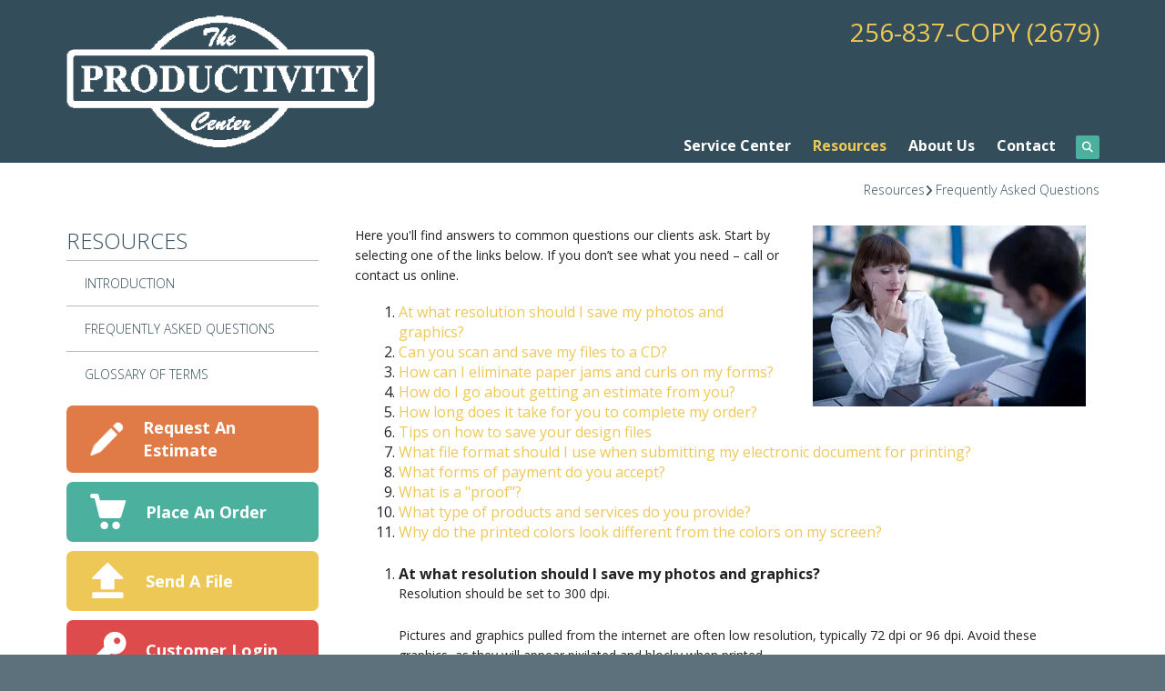

--- FILE ---
content_type: text/html; charset=UTF-8
request_url: https://www.paperjam.com/resources/faqs.html
body_size: 9355
content:
<!DOCTYPE html>

<!--[if lt IE 9]><html lang="en" class="no-js lt-ie10 lt-ie9"><![endif]-->
<!--[if IE 9]><html lang="en" class="no-js is-ie9 lt-ie10"><![endif]-->
<!--[if gt IE 9]><!--><html lang="en" class="no-js"><!--<![endif]-->

<head>
  <title>Frequently Asked Questions : Resources : The Productivity Center</title>
    <link rel="shortcut icon" href="https://cdn.firespring.com/images/5630d077-4068-442b-bdc9-1c6a12759da1"/>


<!-- Meta tags -->
<meta charset="utf-8">
<meta name="viewport" content="width=device-width, initial-scale=1.0">




  <meta name="description" content="Common answers your customers will want to know.">

  <meta property="og:title" content="Frequently Asked Questions : Resources : The Productivity Center">
  <meta property="og:url" content="https://www.paperjam.com/resources/faqs.html">
  <meta property="og:type" content="website">
      <meta property="og:description" content="Common answers your customers will want to know.">
        <meta name="twitter:card" content="summary">
  <meta name="twitter:title" content="Frequently Asked Questions : Resources : The Productivity Center">
      <meta name="twitter:description" content="Common answers your customers will want to know.">
    
  <link rel="stylesheet" href="//cdn.firespring.com/core/v2/css/stylesheet.1768711783.css">

<!-- CSS -->
      <link rel="stylesheet" href="//cdn.firespring.com/designs/pp_brilliance/css/design.1768711783.css">
  
<!-- SlickSlider Assets -->
  
<!-- jQuery -->
<script nonce="ad1e06336b8b53a02d6bae78c5ea025bc60010f0c7813853c1ce8f2384a31c37" type="text/javascript">
  (function (window) {
    if (window.location !== window.top.location) {
      var handler = function () {
        window.top.location = window.location;
        return false;
      };
      window.onclick = handler;
      window.onkeypress = handler;
    }
  })(this);
</script>
  <script nonce="ad1e06336b8b53a02d6bae78c5ea025bc60010f0c7813853c1ce8f2384a31c37" src="//cdn.firespring.com/core/v2/js/jquery.1768711783.js"></script>

<!-- Clicky Analytics -->
    <script
    nonce="ad1e06336b8b53a02d6bae78c5ea025bc60010f0c7813853c1ce8f2384a31c37"
    type="text/javascript"
  >
    var firespring = { log: function () { return }, goal: function () { return } }
    var firespring_site_id = Number('119460');
    (function () {
      var s = document.createElement('script')
      s.type = 'text/javascript'
      s.async = true
      s.src = 'https://analytics.firespring.com/js';
      (document.getElementsByTagName('head')[0] || document.getElementsByTagName('body')[0]).appendChild(s)
    })()
  </script>
<!-- End Clicky Analytics --><!-- Google External Accounts -->
<script
  async
  nonce="ad1e06336b8b53a02d6bae78c5ea025bc60010f0c7813853c1ce8f2384a31c37"
  src="https://www.googletagmanager.com/gtag/js?id=G-NV9DHWKGC1"
></script>
<script nonce="ad1e06336b8b53a02d6bae78c5ea025bc60010f0c7813853c1ce8f2384a31c37">
  window.dataLayer = window.dataLayer || []

  function gtag () {dataLayer.push(arguments)}

  gtag('js', new Date())
    gtag('config', 'G-NV9DHWKGC1')
  </script>
<!-- End Google External Accounts -->

            
  

</head>

  <body class="internal ">

  
	<a class="hidden-visually skip-to-main" href="#main-content">Skip to main content</a>

      
  <!-- overlay -->
  <div class="search-container">
    <div class="search-close">
      <i class="fa fa-times"></i>
    </div><!-- end .search-close -->
    <div class="content-block search-block">
  <div class="search-form search-form--be46292e04c715d67796cd1e9c8395ce" role="search">

  <form class="form--inline form--inline--no-button" novalidate>
    <div class="form-row">
      <div class="form-row__controls">
        <input aria-label="Search our site" type="search" id="search-form__input--be46292e04c715d67796cd1e9c8395ce" autocomplete="off">
      </div>
    </div>
  </form>

  <div id="search-form__results--be46292e04c715d67796cd1e9c8395ce" class="search-form__results"></div>
    <script nonce="ad1e06336b8b53a02d6bae78c5ea025bc60010f0c7813853c1ce8f2384a31c37" type="text/javascript">
      var ss360Config = window.ss360Config || []
      var config = {
        style: {
          themeColor: '#333333',
          accentColor: "#000000",
          loaderType: 'circle'
        },
        searchBox: {
          selector: "#search-form__input--be46292e04c715d67796cd1e9c8395ce"
        },
        tracking: {
          providers: []
        },
        siteId: "www.paperjam.com",
        showErrors: false
      }
      if (!window.ss360Config[0]) {
        var stScript = document.createElement('script')
        stScript.type = 'text/javascript'
        stScript.async = true
        stScript.src = 'https://cdn.sitesearch360.com/v13/sitesearch360-v13.min.js'
        var entry = document.getElementsByTagName('script')[0]
        entry.parentNode.insertBefore(stScript, entry)
      }
      ss360Config.push(config)
    </script>
</div>
</div>
  </div> <!-- end .search-container -->


<!-- BEGIN .menu_container -->
<div class="menu-container">


     <div class="search-toggle">
    <i class="fa fa-search"></i>
  </div><!-- end .search-toggle -->

  <div class="content-block utilities-block">
  <div class="collection collection--list" id="content_d658da22f13dbfd6e000347acd8268cb">

    

    <ul class="collection__items">

        
                                      <li class="collection-item collection-item--has-image" id="content_d658da22f13dbfd6e000347acd8268cb_item_9343077">
                                    <div class="collection-item__content clearfix">

                      <div id="content_58fc4c9a12ac81fdcd9b6ba2cff9f2ab_image_item_9343077"  class="collection-item-image image" style="max-width: 42px;">
    <a href="https://www.paperjam.com/servicecenter/estimate.html"     itemprop="url">
    <img
        loading="lazy"
        width="42"
        height="42"
        alt="Request An Estimate"
        src="https://cdn.firespring.com/images/9a98f431-1c10-4243-af23-55c37c433ad8.png"
        srcset="https://cdn.firespring.com/images/9a98f431-1c10-4243-af23-55c37c433ad8.png 42w"
        itemprop="image"
                    >
    </a>

          </div>
          
                      <div class="collection-item-label"><a href="https://www.paperjam.com/servicecenter/estimate.html"     itemprop="url">Request An Estimate</a></div>
          
                                  <div class="collection-item-description"><p>Don't lose sleep over your project. Get an accurate quote and rest easy.</p></div>
          
        </div>
              </li>
                                          <li class="collection-item collection-item--has-image" id="content_d658da22f13dbfd6e000347acd8268cb_item_9343076">
                                    <div class="collection-item__content clearfix">

                      <div id="content_58fc4c9a12ac81fdcd9b6ba2cff9f2ab_image_item_9343076"  class="collection-item-image image" style="max-width: 42px;">
    <a href="https://www.paperjam.com/servicecenter/order.html"     itemprop="url">
    <img
        loading="lazy"
        width="42"
        height="42"
        alt="Place An Order"
        src="https://cdn.firespring.com/images/5b441aa1-4578-4a86-a210-c9a188b6958a.png"
        srcset="https://cdn.firespring.com/images/5b441aa1-4578-4a86-a210-c9a188b6958a.png 42w"
        itemprop="image"
                    >
    </a>

          </div>
          
                      <div class="collection-item-label"><a href="https://www.paperjam.com/servicecenter/order.html"     itemprop="url">Place An Order</a></div>
          
                                  <div class="collection-item-description"><p>Ordering has never been easier. Plus, you're going to love the finished product.</p></div>
          
        </div>
              </li>
                                          <li class="collection-item collection-item--has-image" id="content_d658da22f13dbfd6e000347acd8268cb_item_9343075">
                                    <div class="collection-item__content clearfix">

                      <div id="content_58fc4c9a12ac81fdcd9b6ba2cff9f2ab_image_item_9343075"  class="collection-item-image image" style="max-width: 42px;">
    <a href="https://www.paperjam.com/servicecenter/send_file.html"     itemprop="url">
    <img
        loading="lazy"
        width="42"
        height="42"
        alt="Send A File"
        src="https://cdn.firespring.com/images/dda48330-90bd-4672-9ecb-df1ba3e7b119.png"
        srcset="https://cdn.firespring.com/images/dda48330-90bd-4672-9ecb-df1ba3e7b119.png 42w"
        itemprop="image"
                    >
    </a>

          </div>
          
                      <div class="collection-item-label"><a href="https://www.paperjam.com/servicecenter/send_file.html"     itemprop="url">Send A File</a></div>
          
                                  <div class="collection-item-description"><p>Have your file sent to us online before you've even had the chance to finish your coffee.</p></div>
          
        </div>
              </li>
                                          <li class="collection-item collection-item--has-image" id="content_d658da22f13dbfd6e000347acd8268cb_item_9343074">
                                    <div class="collection-item__content clearfix">

                      <div id="content_58fc4c9a12ac81fdcd9b6ba2cff9f2ab_image_item_9343074"  class="collection-item-image image" style="max-width: 42px;">
    <a href="https://www.paperjam.com/customer_portal/login.html"     itemprop="url">
    <img
        loading="lazy"
        width="42"
        height="42"
        alt="Customer Login"
        src="https://cdn.firespring.com/images/9e8556bb-8452-4ea2-97b5-ef3443953ae4.png"
        srcset="https://cdn.firespring.com/images/9e8556bb-8452-4ea2-97b5-ef3443953ae4.png 42w"
        itemprop="image"
                    >
    </a>

          </div>
          
                      <div class="collection-item-label"><a href="https://www.paperjam.com/customer_portal/login.html"     itemprop="url">Customer Login</a></div>
          
                                  <div class="collection-item-description"><p>Welcome back! Have a seat and reorder in a breeze.</p></div>
          
        </div>
              </li>
      
    </ul>

    </div>
</div>


        <!-- BEGIN nav -->
                                                                        <nav class="nav mobile accordian" aria-label="Secondary">

    
    <ul class="nav__list nav-ul-0 nav">
      
    <li class="nav-level-0 nav__list--parent">
      <a href="https://www.paperjam.com/servicecenter/">Service Center</a>

      
        <ul class="nav-ul-1">
           
    <li class="nav-level-1">
      <a href="https://www.paperjam.com/servicecenter/">Introduction</a>

      
    </li>


    <li class="nav-level-1">
      <a href="https://www.paperjam.com/servicecenter/products_services.html">Products &amp; Services</a>

      
    </li>


    <li class="nav-level-1">
      <a href="https://www.paperjam.com/servicecenter/estimate.html">Request An Estimate</a>

      
    </li>


    <li class="nav-level-1">
      <a href="https://www.paperjam.com/servicecenter/order.html">Place A New Order</a>

      
    </li>


    <li class="nav-level-1">
      <a href="https://www.paperjam.com/servicecenter/send_file.html">Send A File</a>

      
    </li>


    <li class="nav-level-1">
      <a href="https://www.paperjam.com/servicecenter/view_proof.html">View A Proof</a>

      
    </li>


    <li class="nav-level-1">
      <a href="https://www.paperjam.com/servicecenter/document_library.html">Document Library</a>

      
    </li>

        </ul>
      
    </li>


    <li class="nav-level-0 nav__list--parent nav__list--here">
      <a href="https://www.paperjam.com/resources/">Resources</a>

      
        <ul class="nav-ul-1">
           
    <li class="nav-level-1">
      <a href="https://www.paperjam.com/resources/">Introduction</a>

      
    </li>


    <li class="nav-level-1 nav__list--here">
      <a href="https://www.paperjam.com/resources/faqs.html">Frequently Asked Questions</a>

      
    </li>


    <li class="nav-level-1">
      <a href="https://www.paperjam.com/resources/glossary.html">Glossary Of Terms</a>

      
    </li>

        </ul>
      
    </li>


    <li class="nav-level-0 nav__list--parent">
      <a href="https://www.paperjam.com/about-us/">About Us</a>

      
        <ul class="nav-ul-1">
           
    <li class="nav-level-1">
      <a href="https://www.paperjam.com/about-us/">Introduction</a>

      
    </li>


    <li class="nav-level-1">
      <a href="https://www.paperjam.com/about-us/culture.html">Company Culture</a>

      
    </li>


    <li class="nav-level-1">
      <a href="https://www.paperjam.com/about-us/employees.html">Our Staff</a>

      
    </li>


    <li class="nav-level-1">
      <a href="https://www.paperjam.com/about-us/departments.html">Departments</a>

      
    </li>


    <li class="nav-level-1">
      <a href="https://www.paperjam.com/about-us/employment.html">Employment Opportunities</a>

      
    </li>


    <li class="nav-level-1">
      <a href="https://www.paperjam.com/about-us/locations.html">Locations &amp; Hours</a>

      
    </li>


    <li class="nav-level-1">
      <a href="https://www.paperjam.com/about-us/equipment.html">Equipment</a>

      
    </li>

        </ul>
      
    </li>


    <li class="nav-level-0">
      <a href="https://www.paperjam.com/contact.html">Contact</a>

      
    </li>

    </ul>

    
  </nav>


                              <!-- END nav -->
            

          </div>
          <!-- END .menu-container -->


          <!-- BEGIN .site-container -->
          <div class="site-container">

            <!-- BEGIN header -->
            <header>
              <!-- BEGIN .wrap -->
              <div class="wrap">

                <!-- BEGIN nav-logo -->
                                  <div class="nav-logo">
                    <a href="https://www.paperjam.com/"><img alt="The Productivity Center" title="logo" src="https://cdn.firespring.com/images/138022e7-e188-4baf-99b8-4025b631f89f.png"></a>
                  </div>
                                <!-- END nav-logo -->

                <!-- BEGIN .header-row-container -->
                <div class="header-row-container">
                  <!-- BEGIN .top-container -->
                  <div class="top-container">

                                          <div class="content-block phone-block">
  <div id="content_a44a95bccba5f0b444a54234148e6b89" class="locations-hours locations-hours--standard">
          <div class="location location--1" id="content_a44a95bccba5f0b444a54234148e6b89_location_2512" itemscope itemtype="https://schema.org/Organization">
        
                  <div class="location__hours">
            <p>10-4 M-F</p>
          </div>
        
                  <div class="location__info grid">
                                                                                                                          <div class="location__phone grid-col grid-col--sm-4 grid-col--xs-6">
                                        <div class="location-phone location-phone--1">
                                                            <span class="label">Phone:</span>
                                                                                        <span class="value" itemprop="telephone" content="2568372679"><a
                                            href="tel:2568372679">256-837-COPY (2679)</a></span>
                                                    </div>
                              </div>
                                  </div>
              </div>
      </div>
</div>
                    
                    <!-- BEGIN .menu-toggle -->
                    <div class="menu-toggle">
                      <i class="fa fa-bars"></i>
                    </div>
                    <!-- END .menu-toggle -->
                  </div>
                  <!-- END .top-container -->


                  

                  <div class="nav-container">
                    <!-- BEGIN nav -->
                                                                                                                                    <nav class="nav dropdown" aria-label="Secondary">

    
    <ul class="nav__list nav-ul-0 nav">
      
    <li class="nav-level-0 nav__list--parent">
      <a href="https://www.paperjam.com/servicecenter/">Service Center</a>

      
        <ul class="nav-ul-1">
           
    <li class="nav-level-1">
      <a href="https://www.paperjam.com/servicecenter/">Introduction</a>

      
    </li>


    <li class="nav-level-1">
      <a href="https://www.paperjam.com/servicecenter/products_services.html">Products &amp; Services</a>

      
    </li>


    <li class="nav-level-1">
      <a href="https://www.paperjam.com/servicecenter/estimate.html">Request An Estimate</a>

      
    </li>


    <li class="nav-level-1">
      <a href="https://www.paperjam.com/servicecenter/order.html">Place A New Order</a>

      
    </li>


    <li class="nav-level-1">
      <a href="https://www.paperjam.com/servicecenter/send_file.html">Send A File</a>

      
    </li>


    <li class="nav-level-1">
      <a href="https://www.paperjam.com/servicecenter/view_proof.html">View A Proof</a>

      
    </li>


    <li class="nav-level-1">
      <a href="https://www.paperjam.com/servicecenter/document_library.html">Document Library</a>

      
    </li>

        </ul>
      
    </li>


    <li class="nav-level-0 nav__list--parent nav__list--here">
      <a href="https://www.paperjam.com/resources/">Resources</a>

      
        <ul class="nav-ul-1">
           
    <li class="nav-level-1">
      <a href="https://www.paperjam.com/resources/">Introduction</a>

      
    </li>


    <li class="nav-level-1 nav__list--here">
      <a href="https://www.paperjam.com/resources/faqs.html">Frequently Asked Questions</a>

      
    </li>


    <li class="nav-level-1">
      <a href="https://www.paperjam.com/resources/glossary.html">Glossary Of Terms</a>

      
    </li>

        </ul>
      
    </li>


    <li class="nav-level-0 nav__list--parent">
      <a href="https://www.paperjam.com/about-us/">About Us</a>

      
        <ul class="nav-ul-1">
           
    <li class="nav-level-1">
      <a href="https://www.paperjam.com/about-us/">Introduction</a>

      
    </li>


    <li class="nav-level-1">
      <a href="https://www.paperjam.com/about-us/culture.html">Company Culture</a>

      
    </li>


    <li class="nav-level-1">
      <a href="https://www.paperjam.com/about-us/employees.html">Our Staff</a>

      
    </li>


    <li class="nav-level-1">
      <a href="https://www.paperjam.com/about-us/departments.html">Departments</a>

      
    </li>


    <li class="nav-level-1">
      <a href="https://www.paperjam.com/about-us/employment.html">Employment Opportunities</a>

      
    </li>


    <li class="nav-level-1">
      <a href="https://www.paperjam.com/about-us/locations.html">Locations &amp; Hours</a>

      
    </li>


    <li class="nav-level-1">
      <a href="https://www.paperjam.com/about-us/equipment.html">Equipment</a>

      
    </li>

        </ul>
      
    </li>


    <li class="nav-level-0">
      <a href="https://www.paperjam.com/contact.html">Contact</a>

      
    </li>

    </ul>

    
  </nav>


                                                      <!-- END nav -->

                                                      <div class="search-toggle">
                              <i class="fa fa-search"></i>
                            </div><!-- end .search-toggle -->
                          

                        </div>
                        <!-- END .nav-container -->

                      </div>
                      <!-- END .header-row-container -->

                    </div>
                    <!-- END .wrap -->
                  </header>
  <!-- END header -->
  
  

  <main>
    <!-- BEGIN .wrap -->
    <div class="wrap">


      <!-- BEGIN .breadcrumbs-container -->
      <div class="breadcrumbs-container">
        <div class="nav nav--breadcrumbs" role="navigation" aria-labelledby="Breadcrumbs">
          <ul class="nav__list">
                          <li ><a href="https://www.paperjam.com/resources/">Resources</a></li>
                          <li class="nav--breadcrumbs__here"><a href="https://www.paperjam.com/resources/faqs.html">Frequently Asked Questions</a></li>
                      </ul>
        </div>

      </div>
      <!-- END .breadcrumbs-container -->


      <!-- BEGIN .primary-container -->
      <div class="primary-container">


                  <!-- BEGIN .sidebar-container-overlay -->
          <div class="sidebar-container-overlay"></div>
          <!-- END .sidebar-container-overlay -->
          <!-- BEGIN .sidebar-container -->
          <div class="sidebar-container">
            <!-- BEGIN .subnav-toggle -->
            <div class="subnav-toggle">
              <i class="fa fa-angle-double-right"></i>
            </div>
            <!-- END .subnav-toggle -->
            <!-- BEGIN .sidebar-contents -->
            <div class="sidebar-contents">
            <!-- BEGIN .section-container -->
            <div class="section-container">
              <h3>Resources</h3>
            </div>
            <!-- END .section-container -->
            <!-- start subnav -->
                                                                                            <nav class="nav nav subnav accordian" aria-label="Secondary">

    
    <ul class="nav__list nav-ul-0 nav">
      
    <li class="nav-level-0">
      <a href="https://www.paperjam.com/resources/">Introduction</a>

      
    </li>


    <li class="nav-level-0 nav__list--here">
      <a href="https://www.paperjam.com/resources/faqs.html">Frequently Asked Questions</a>

      
    </li>


    <li class="nav-level-0">
      <a href="https://www.paperjam.com/resources/glossary.html">Glossary Of Terms</a>

      
    </li>

    </ul>

    
  </nav>


                                      <!-- end subnav -->

                                        <div class="content-block utilities-block">
  <div class="collection collection--list" id="content_d658da22f13dbfd6e000347acd8268cb">

    

    <ul class="collection__items">

        
                                      <li class="collection-item collection-item--has-image" id="content_d658da22f13dbfd6e000347acd8268cb_item_9343077">
                                    <div class="collection-item__content clearfix">

                      <div id="content_58fc4c9a12ac81fdcd9b6ba2cff9f2ab_image_item_9343077"  class="collection-item-image image" style="max-width: 42px;">
    <a href="https://www.paperjam.com/servicecenter/estimate.html"     itemprop="url">
    <img
        loading="lazy"
        width="42"
        height="42"
        alt="Request An Estimate"
        src="https://cdn.firespring.com/images/9a98f431-1c10-4243-af23-55c37c433ad8.png"
        srcset="https://cdn.firespring.com/images/9a98f431-1c10-4243-af23-55c37c433ad8.png 42w"
        itemprop="image"
                    >
    </a>

          </div>
          
                      <div class="collection-item-label"><a href="https://www.paperjam.com/servicecenter/estimate.html"     itemprop="url">Request An Estimate</a></div>
          
                                  <div class="collection-item-description"><p>Don't lose sleep over your project. Get an accurate quote and rest easy.</p></div>
          
        </div>
              </li>
                                          <li class="collection-item collection-item--has-image" id="content_d658da22f13dbfd6e000347acd8268cb_item_9343076">
                                    <div class="collection-item__content clearfix">

                      <div id="content_58fc4c9a12ac81fdcd9b6ba2cff9f2ab_image_item_9343076"  class="collection-item-image image" style="max-width: 42px;">
    <a href="https://www.paperjam.com/servicecenter/order.html"     itemprop="url">
    <img
        loading="lazy"
        width="42"
        height="42"
        alt="Place An Order"
        src="https://cdn.firespring.com/images/5b441aa1-4578-4a86-a210-c9a188b6958a.png"
        srcset="https://cdn.firespring.com/images/5b441aa1-4578-4a86-a210-c9a188b6958a.png 42w"
        itemprop="image"
                    >
    </a>

          </div>
          
                      <div class="collection-item-label"><a href="https://www.paperjam.com/servicecenter/order.html"     itemprop="url">Place An Order</a></div>
          
                                  <div class="collection-item-description"><p>Ordering has never been easier. Plus, you're going to love the finished product.</p></div>
          
        </div>
              </li>
                                          <li class="collection-item collection-item--has-image" id="content_d658da22f13dbfd6e000347acd8268cb_item_9343075">
                                    <div class="collection-item__content clearfix">

                      <div id="content_58fc4c9a12ac81fdcd9b6ba2cff9f2ab_image_item_9343075"  class="collection-item-image image" style="max-width: 42px;">
    <a href="https://www.paperjam.com/servicecenter/send_file.html"     itemprop="url">
    <img
        loading="lazy"
        width="42"
        height="42"
        alt="Send A File"
        src="https://cdn.firespring.com/images/dda48330-90bd-4672-9ecb-df1ba3e7b119.png"
        srcset="https://cdn.firespring.com/images/dda48330-90bd-4672-9ecb-df1ba3e7b119.png 42w"
        itemprop="image"
                    >
    </a>

          </div>
          
                      <div class="collection-item-label"><a href="https://www.paperjam.com/servicecenter/send_file.html"     itemprop="url">Send A File</a></div>
          
                                  <div class="collection-item-description"><p>Have your file sent to us online before you've even had the chance to finish your coffee.</p></div>
          
        </div>
              </li>
                                          <li class="collection-item collection-item--has-image" id="content_d658da22f13dbfd6e000347acd8268cb_item_9343074">
                                    <div class="collection-item__content clearfix">

                      <div id="content_58fc4c9a12ac81fdcd9b6ba2cff9f2ab_image_item_9343074"  class="collection-item-image image" style="max-width: 42px;">
    <a href="https://www.paperjam.com/customer_portal/login.html"     itemprop="url">
    <img
        loading="lazy"
        width="42"
        height="42"
        alt="Customer Login"
        src="https://cdn.firespring.com/images/9e8556bb-8452-4ea2-97b5-ef3443953ae4.png"
        srcset="https://cdn.firespring.com/images/9e8556bb-8452-4ea2-97b5-ef3443953ae4.png 42w"
        itemprop="image"
                    >
    </a>

          </div>
          
                      <div class="collection-item-label"><a href="https://www.paperjam.com/customer_portal/login.html"     itemprop="url">Customer Login</a></div>
          
                                  <div class="collection-item-description"><p>Welcome back! Have a seat and reorder in a breeze.</p></div>
          
        </div>
              </li>
      
    </ul>

    </div>
</div>
                  
                  
                  <div class="clearfix"></div>
                  </div>
                  <!-- END .sidebar-contents -->
                </div>
                <!-- END .sidebar-container -->
              

              <!-- BEGIN .primary-content -->
              <div id="main-content" class="primary-content" data-search-indexed="true">

                
                                      <div id="content_5d32a3e71d7f70389cbd55d255c073f8"  class="image sb-float-right" style="max-width: 300px;">
    
    <img
        loading="lazy"
        width="300"
        height="199"
        alt="FAQs"
        src="https://cdn.firespring.com/images/9291898c-3dcc-469b-a22f-5c310ca3df64.jpg"
        srcset="https://cdn.firespring.com/images/9291898c-3dcc-469b-a22f-5c310ca3df64.jpg 300w"
        itemprop="image"
                    >
    

          </div>
<p>Here you'll find answers to common questions our clients ask. Start by selecting one of the links below. If you don’t see what you need – call or contact us online.</p>

              <div class="collection collection--list collection--has-toc" id="content_4841d7e59a74853147cb7a077b9c6367">

    
  <div class="collection__nav">
    <ol>
          <li><a href="#content_4841d7e59a74853147cb7a077b9c6367_item_11228224">At what resolution should I save my photos and graphics? </a></li>
          <li><a href="#content_4841d7e59a74853147cb7a077b9c6367_item_11228226">Can you scan and save my files to a CD?</a></li>
          <li><a href="#content_4841d7e59a74853147cb7a077b9c6367_item_11228229">How can I eliminate paper jams and curls on my forms?</a></li>
          <li><a href="#content_4841d7e59a74853147cb7a077b9c6367_item_11228230">How do I go about getting an estimate from you?</a></li>
          <li><a href="#content_4841d7e59a74853147cb7a077b9c6367_item_11228232">How long does it take for you to complete my order?</a></li>
          <li><a href="#content_4841d7e59a74853147cb7a077b9c6367_item_11228235">Tips on how to save your design files</a></li>
          <li><a href="#content_4841d7e59a74853147cb7a077b9c6367_item_11228240">What file format should I use when submitting my electronic document for printing? </a></li>
          <li><a href="#content_4841d7e59a74853147cb7a077b9c6367_item_11228241">What forms of payment do you accept?</a></li>
          <li><a href="#content_4841d7e59a74853147cb7a077b9c6367_item_11228243">What is a &quot;proof&quot;?</a></li>
          <li><a href="#content_4841d7e59a74853147cb7a077b9c6367_item_11228248">What type of products and services do you provide? </a></li>
          <li><a href="#content_4841d7e59a74853147cb7a077b9c6367_item_11228250">Why do the printed colors look different from the colors on my screen? </a></li>
        </ol>
  </div>

    <ol class="collection__items list-spacing--double">

        
                        <li class="collection-item" id="content_4841d7e59a74853147cb7a077b9c6367_item_11228224">
                                    <div class="collection-item__content">

          
                      <div class="collection-item-label">At what resolution should I save my photos and graphics? </div>
          
                                  <div class="collection-item-description"><p>Resolution should be set to 300 dpi.</p>

<p>Pictures and graphics pulled from the internet are often low resolution, typically 72 dpi or 96 dpi. Avoid these graphics, as they will appear pixilated and blocky when printed.</p>

<p>Also note that you should save all photos in CMYK mode, not RGB mode when possible. Images saved in RGB mode may not print properly. If you are unable to save your image in CYMK mode, please let us know.</p></div>
          
        </div>
              </li>
                            <li class="collection-item" id="content_4841d7e59a74853147cb7a077b9c6367_item_11228226">
                                    <div class="collection-item__content">

          
                      <div class="collection-item-label">Can you scan and save my files to a CD?</div>
          
                                  <div class="collection-item-description"><p>Yes. We can scan drawings and save electronic versions or copy files to a<br />
CD.</p></div>
          
        </div>
              </li>
                            <li class="collection-item" id="content_4841d7e59a74853147cb7a077b9c6367_item_11228229">
                                    <div class="collection-item__content">

          
                      <div class="collection-item-label">How can I eliminate paper jams and curls on my forms?</div>
          
                                  <div class="collection-item-description"><p>It is important to store your laser forms in a humidity-controlled environment when possible. Store your forms in the same room as your laser printer at least 24 hours before printing.</p></div>
          
        </div>
              </li>
                            <li class="collection-item" id="content_4841d7e59a74853147cb7a077b9c6367_item_11228230">
                                    <div class="collection-item__content">

          
                      <div class="collection-item-label"><a href="https://www.paperjam.com/servicecenter/estimate.html"     itemprop="url">How do I go about getting an estimate from you?</a></div>
          
                                  <div class="collection-item-description"><p>Well, since you are here, we would suggest you use our online estimate request form. Otherwise, the best way to ensure that we get all the information necessary to do an accurate quote is to give us a call and talk with one of our customer service representatives.</p></div>
          
        </div>
              </li>
                            <li class="collection-item" id="content_4841d7e59a74853147cb7a077b9c6367_item_11228232">
                                    <div class="collection-item__content">

          
                      <div class="collection-item-label">How long does it take for you to complete my order?</div>
          
                                  <div class="collection-item-description"><p>There really isn't a short answer to this question.  Some jobs can be produced in minutes and some jobs may take days.  Let us know when you need your job completed and we'll let you know if it can be done.  We go to great lengths to meet your most stringent demands.</p></div>
          
        </div>
              </li>
                            <li class="collection-item" id="content_4841d7e59a74853147cb7a077b9c6367_item_11228235">
                                    <div class="collection-item__content">

          
                      <div class="collection-item-label">Tips on how to save your design files</div>
          
                                  <div class="collection-item-description"><p>Make them print ready and acceptable for us to print.</p>

<p>COREL DRAW:<br />
Saving your Corel Draw file as an Adobe Illustrator EPS<br />
• Embed all Images<br />
• Convert all your text/copy to outline fonts<br />
• Export as Illustrator EPS</p>

<p>FREEHAND:<br />
• Embed all Images<br />
• Convert all your text/copy to paths<br />
• Export as Illustrator EPS or PDF</p>

<p>PAGEMAKER:<br />
Saving your PageMaker file as an EPS<br />
• Embed all Images<br />
• Convert all your text/copy to outline fonts<br />
• Export your file as an EPS using the below settings:<br />
Postscript Level 2<br />
CMYK Mode<br />
TIFF format and<br />
Binary</p>

<p>PUBLISHER:<br />
You will need to have the full version of Adobe Acrobat PDF. If you don’t please download and use our Adobe Job Ready Program. If you do have the full version of Adobe Acrobat PDF please follow the steps below.<br />
Under File, Print, select Adobe PDF writer<br />
Under Properties select Press Quality and Save your PDF</p></div>
          
        </div>
              </li>
                            <li class="collection-item" id="content_4841d7e59a74853147cb7a077b9c6367_item_11228240">
                                    <div class="collection-item__content">

          
                      <div class="collection-item-label">What file format should I use when submitting my electronic document for printing? </div>
          
                                  <div class="collection-item-description"><p>PDF (Portable Document Format) is the most common and preferred file format for submitting digital documents. With the installation of a PDF print driver on your computer, virtually any program can generate a PDF file suitable for printing. Both commercial and free PDF print drivers are available online for download from different sources.</p></div>
          
        </div>
              </li>
                            <li class="collection-item" id="content_4841d7e59a74853147cb7a077b9c6367_item_11228241">
                                    <div class="collection-item__content">

          
                      <div class="collection-item-label">What forms of payment do you accept?</div>
          
                                  <div class="collection-item-description"><p>We accept cash, company check and all major credit cards. We can also set up a business account for you, as well. Contact us for details.</p></div>
          
        </div>
              </li>
                            <li class="collection-item" id="content_4841d7e59a74853147cb7a077b9c6367_item_11228243">
                                    <div class="collection-item__content">

          
                      <div class="collection-item-label">What is a &quot;proof&quot;?</div>
          
                                  <div class="collection-item-description"><p>A proof is a way of ensuring that we have set your type accurately and that everything is positioned according to your requirements. Typically, we will produce a proof which will be sent to you online or printed on paper which can be viewed in our store or delivered to you in person.</p></div>
          
        </div>
              </li>
                            <li class="collection-item" id="content_4841d7e59a74853147cb7a077b9c6367_item_11228248">
                                    <div class="collection-item__content">

          
                      <div class="collection-item-label"><a href="https://www.paperjam.com/servicecenter/products_services.html"     itemprop="url">What type of products and services do you provide? </a></div>
          
                                  <div class="collection-item-description"><p>Good question! We are a full service shop and offer a wide range of products and services. To see a full listing and description of what we can offer you, check out the Products & Services area in the Customer Service Section of our website.</p></div>
          
        </div>
              </li>
                            <li class="collection-item" id="content_4841d7e59a74853147cb7a077b9c6367_item_11228250">
                                    <div class="collection-item__content">

          
                      <div class="collection-item-label">Why do the printed colors look different from the colors on my screen? </div>
          
                                  <div class="collection-item-description"><p>In short, printers and monitors produce colors in different ways.</p>

<p>Monitors use the RGB (red, green, blue) color model, which usually supports a wider spectrum of colors. Printers use the CMYK (cyan, magenta, yellow, black) color model, which can reproduce most—but not all—of the colors in the RGB color model. Depending on the equipment used, CMYK generally matches 85–90% of the colors in the RGB model.</p>

<p>When a color is selected from the RGB model that is out of the range of the CMYK model, the application chooses what it thinks is the closest color that will match. Programs like Adobe Photoshop will allow you to choose which color will be replaced. Others may not.</p></div>
          
        </div>
              </li>
      
    </ol>

    </div>

                                <!-- END .primary-content -->
                
              </div>
              <!-- END .primary-content -->

            </div>
            <!-- END .primary-container -->
          </div>
          <!-- END .wrap -->
        </main><!-- end main -->


        
     
      
<!-- BEGIN footer -->
<footer>
  <!-- BEGIN .wrap -->
  <div class="wrap">

    <!-- BEGIN .col -->
    <div class="col locations-container">  
      <div class="locations-hours locations-hours--variable">

  <div class="location location--1" itemscope itemtype="https://schema.org/Organization">

              
    <div class="location__info">

              
          <div class="location__address" itemprop="address" itemscope itemtype="https://schema.org/PostalAddress">

                          
                <div class="location-address location-address--1" itemprop="streetAddress">
                  235 Hughes Road, Suite B
                </div>

                                        
                <div class="location-address location-address--2" itemprop="streetAddress">
                  Madison, AL 35758
                </div>

                          
          </div>

              
              
          <div class="location__phone">

                          
                <div class="location-phone location-phone--1">
                                      <span class="label">Phone:</span>
                                    <span class="value" itemprop="telephone" content="2568372679"><a
                        href="tel:2568372679">256-837-COPY (2679)</a></span>
                </div>

                          
          </div>

              
              
          <div class="location__links">
            <div class="location-links-email">
                                              <span class="value"><a href="https://www.paperjam.com/contact.html">Contact Us</a></span>
                          </div>
          </div>

              
              
          <div class="location__hours">
            <p>10-4 M-F</p>
          </div>

              
    </div>
  </div>


</div>      <!-- BEGIN .pp-tc-container -->
      <div class="pp-tc-container">
                </div>
      <!-- END .pp-tc-container -->
            <div class="content-block sitemap-block">
  <div class="collection collection--list" id="content_f82b1ba85e44b5583aeeea73f15bbd81">

    

    <ul class="collection__items">

        
                        <li class="collection-item" id="content_f82b1ba85e44b5583aeeea73f15bbd81_item_9343068">
                                    <div class="collection-item__content">

          
                      <div class="collection-item-label"><a href="https://www.paperjam.com/search.html"     itemprop="url">Site Map</a></div>
          
          
        </div>
              </li>
      
    </ul>

    </div>
</div>
      
      <!-- BEGIN .copyright-container -->
      <div class="copyright-container">
        <p>   &copy; 2026 The Productivity Center </p>
      </div>
      <!-- END .copyright-container -->
    </div>
    <!-- END .col -->
    <!-- BEGIN .col -->
    <div class="col">
            <div class="content-block footer-links-block">
  <h4>Explore</h4>

        <div class="collection collection--list" id="content_ca861e8153d30e575915a39077ef7fc7">

    

    <ul class="collection__items">

        
                        <li class="collection-item" id="content_ca861e8153d30e575915a39077ef7fc7_item_9343052">
                                    <div class="collection-item__content">

          
                      <div class="collection-item-label"><a href="https://www.paperjam.com/servicecenter/index.html"     itemprop="url">Service Center</a></div>
          
          
        </div>
              </li>
                            <li class="collection-item" id="content_ca861e8153d30e575915a39077ef7fc7_item_9343053">
                                    <div class="collection-item__content">

          
                      <div class="collection-item-label"><a href="https://www.paperjam.com/resources/index.html"     itemprop="url">Resources</a></div>
          
          
        </div>
              </li>
                            <li class="collection-item" id="content_ca861e8153d30e575915a39077ef7fc7_item_9343054">
                                    <div class="collection-item__content">

          
                      <div class="collection-item-label"><a href="https://www.paperjam.com/about-us/index.html"     itemprop="url">About Us</a></div>
          
          
        </div>
              </li>
      
    </ul>

    </div>
</div>
        </div>
    <!-- END .col -->
    <!-- BEGIN .col -->
    <div class="col">
      </div>
  <!-- END .col -->
  <!-- BEGIN .col -->
  <div class="col emma-container">
    </div>
  <!-- END .col -->

</div>
<!-- END .wrap -->
</footer>
<!-- END footer -->

</div>
<!-- END .site-container -->

<div class="content-block powered-by-block">
  <p>Powered by <a href="http://printerpresence.com/poweredby" target="_blank" rel="noopener noreferrer">PrinterPresence</a></p>
</div>
  
  

  



  <script nonce="ad1e06336b8b53a02d6bae78c5ea025bc60010f0c7813853c1ce8f2384a31c37" src="//cdn.firespring.com/core/v2/js/footer_scripts.1768711783.js"></script>

<script nonce="ad1e06336b8b53a02d6bae78c5ea025bc60010f0c7813853c1ce8f2384a31c37">
  (function(h,o,u,n,d) {
    h=h[d]=h[d]||{q:[],onReady:function(c){h.q.push(c)}}
    d=o.createElement(u);d.async=1;d.src=n
    n=o.getElementsByTagName(u)[0];n.parentNode.insertBefore(d,n)
  })(window,document,'script','https://www.datadoghq-browser-agent.com/us1/v6/datadog-rum.js','DD_RUM')

  // regex patterns to identify known bot instances:
  let botPattern = "(googlebot\/|bot|Googlebot-Mobile|Googlebot-Image|Google favicon|Mediapartners-Google|bingbot|slurp|java|wget|curl|Commons-HttpClient|Python-urllib|libwww|httpunit|nutch|phpcrawl|msnbot|jyxobot|FAST-WebCrawler|FAST Enterprise Crawler|biglotron|teoma|convera|seekbot|gigablast|exabot|ngbot|ia_archiver|GingerCrawler|webmon |httrack|webcrawler|grub.org|UsineNouvelleCrawler|antibot|netresearchserver|speedy|fluffy|bibnum.bnf|findlink|msrbot|panscient|yacybot|AISearchBot|IOI|ips-agent|tagoobot|MJ12bot|dotbot|woriobot|yanga|buzzbot|mlbot|yandexbot|purebot|Linguee Bot|Voyager|CyberPatrol|voilabot|baiduspider|citeseerxbot|spbot|twengabot|postrank|turnitinbot|scribdbot|page2rss|sitebot|linkdex|Adidxbot|blekkobot|ezooms|dotbot|Mail.RU_Bot|discobot|heritrix|findthatfile|europarchive.org|NerdByNature.Bot|sistrix crawler|ahrefsbot|Aboundex|domaincrawler|wbsearchbot|summify|ccbot|edisterbot|seznambot|ec2linkfinder|gslfbot|aihitbot|intelium_bot|facebookexternalhit|yeti|RetrevoPageAnalyzer|lb-spider|sogou|lssbot|careerbot|wotbox|wocbot|ichiro|DuckDuckBot|lssrocketcrawler|drupact|webcompanycrawler|acoonbot|openindexspider|gnam gnam spider|web-archive-net.com.bot|backlinkcrawler|coccoc|integromedb|content crawler spider|toplistbot|seokicks-robot|it2media-domain-crawler|ip-web-crawler.com|siteexplorer.info|elisabot|proximic|changedetection|blexbot|arabot|WeSEE:Search|niki-bot|CrystalSemanticsBot|rogerbot|360Spider|psbot|InterfaxScanBot|Lipperhey SEO Service|CC Metadata Scaper|g00g1e.net|GrapeshotCrawler|urlappendbot|brainobot|fr-crawler|binlar|SimpleCrawler|Livelapbot|Twitterbot|cXensebot|smtbot|bnf.fr_bot|A6-Indexer|ADmantX|Facebot|Twitterbot|OrangeBot|memorybot|AdvBot|MegaIndex|SemanticScholarBot|ltx71|nerdybot|xovibot|BUbiNG|Qwantify|archive.org_bot|Applebot|TweetmemeBot|crawler4j|findxbot|SemrushBot|yoozBot|lipperhey|y!j-asr|Domain Re-Animator Bot|AddThis)";

  let regex = new RegExp(botPattern, 'i');

  // define var conditionalSampleRate as 0 if the userAgent matches a pattern in botPatterns
  // otherwise, define conditionalSampleRate as 100
  let conditionalSampleRate = regex.test(navigator.userAgent) ? 0 : 10;
  window.DD_RUM.onReady(function() {
    window.DD_RUM.init({
      applicationId: 'a1c5469d-ab6f-4740-b889-5955b6c24e72',
      clientToken: 'pub9ae25d27d775da672cae8a79ec522337',
      site: 'datadoghq.com',
      service: 'fdp',
      env: 'production',
      sessionSampleRate: conditionalSampleRate,
      sessionReplaySampleRate: 0,
      defaultPrivacyLevel: 'mask',
      trackUserInteractions: true,
      trackResources: true,
      trackLongTasks: 1,
      traceContextInjection: 'sampled'
    });
  });
</script>

  <script nonce="ad1e06336b8b53a02d6bae78c5ea025bc60010f0c7813853c1ce8f2384a31c37" src="https://cdn.firespring.com/core/v2/js/fireSlider/velocity.min.js"></script>
  <script nonce="ad1e06336b8b53a02d6bae78c5ea025bc60010f0c7813853c1ce8f2384a31c37" src="https://cdn.firespring.com/core/v2/js/fireSlider/jquery.fireSlider.velocity.js"></script>
        <script type="application/javascript" nonce="ad1e06336b8b53a02d6bae78c5ea025bc60010f0c7813853c1ce8f2384a31c37">
      $(document).ready(() => {
        var noneEffect = function(element, options) {
          element.velocity({translateX: [(options.nextPos + '%'), (options.currPos + '%')]}, {duration: 0, queue: options.effect, easing: [0]});
        }
        fireSlider.prototype.Effects.register('none', noneEffect);
      })
    </script>
  

  <noscript><p><img
        alt="Firespring Analytics"
        width="1"
        height="1"
        src="https://analytics.firespring.com//119460.gif"
      /></p></noscript>
            <script nonce="ad1e06336b8b53a02d6bae78c5ea025bc60010f0c7813853c1ce8f2384a31c37" src="//cdn.firespring.com/designs/pp_brilliance/js/8247b22743a1ed8d863be45f83512742ead5361f.1768711783.js" type="text/javascript"></script>
        </body>


</html>